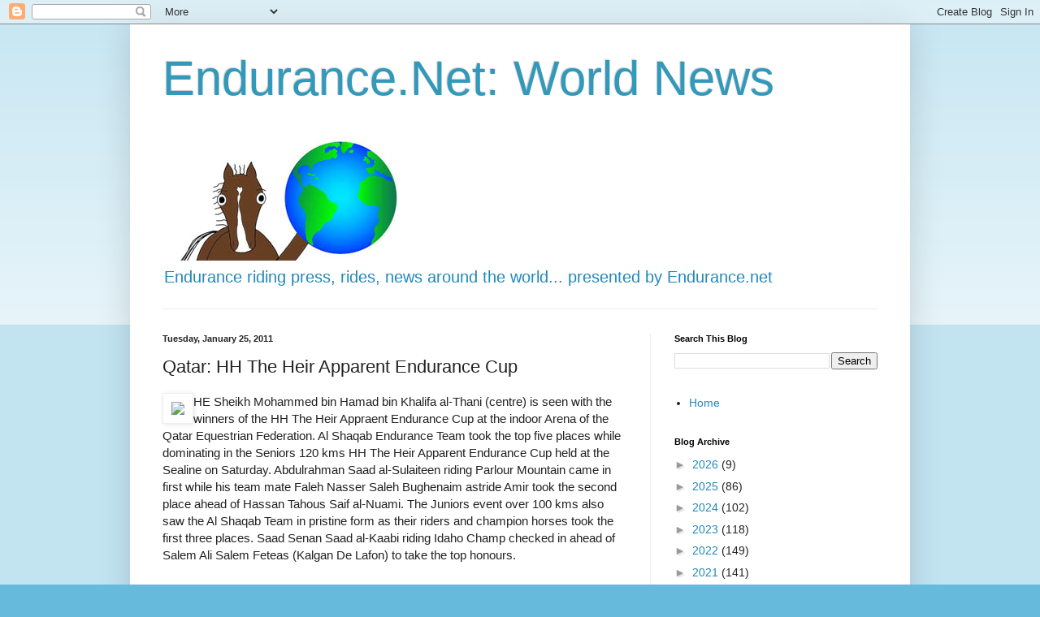

--- FILE ---
content_type: text/html; charset=UTF-8
request_url: http://news.endurance.net/b/stats?style=BLACK_TRANSPARENT&timeRange=ALL_TIME&token=APq4FmBbT8iWaSucE7N1alEdinJ8RNSbags74g_Hc8G4xUXL_lVMCR9LKIlN0M1Qn4v2de5HXhzIH6MQHCmGbPiioYJakeQC4A
body_size: 262
content:
{"total":3746439,"sparklineOptions":{"backgroundColor":{"fillOpacity":0.1,"fill":"#000000"},"series":[{"areaOpacity":0.3,"color":"#202020"}]},"sparklineData":[[0,24],[1,30],[2,30],[3,24],[4,20],[5,25],[6,12],[7,14],[8,15],[9,15],[10,18],[11,22],[12,22],[13,50],[14,52],[15,37],[16,100],[17,76],[18,13],[19,17],[20,15],[21,24],[22,39],[23,28],[24,55],[25,66],[26,30],[27,42],[28,57],[29,15]],"nextTickMs":128571}